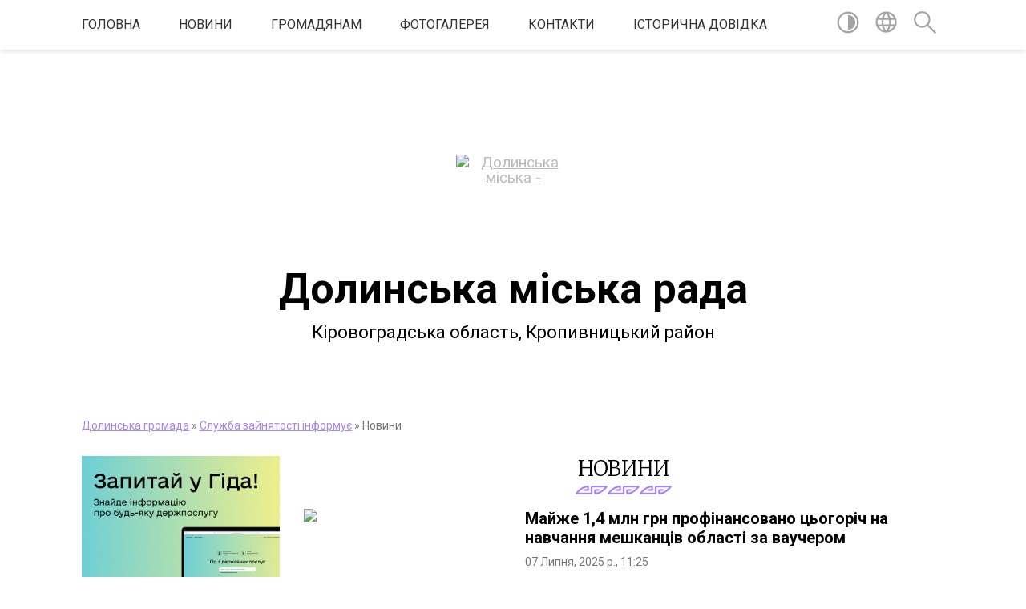

--- FILE ---
content_type: text/html; charset=UTF-8
request_url: https://dolynsca-gromada.gov.ua/novini-11-22-24-16-03-2021/?p=4
body_size: 15535
content:
<!DOCTYPE html>
<html lang="uk">
<head>
	<!--[if IE]><meta http-equiv="X-UA-Compatible" content="IE=edge"><![endif]-->
	<meta charset="utf-8">
	<meta name="viewport" content="width=device-width, initial-scale=1">
	<!--[if IE]><script>
		document.createElement('header');
		document.createElement('nav');
		document.createElement('main');
		document.createElement('section');
		document.createElement('article');
		document.createElement('aside');
		document.createElement('footer');
		document.createElement('figure');
		document.createElement('figcaption');
	</script><![endif]-->
	<title>Новини | Долинська міська рада</title>
	<meta name="description" content="">
	<meta name="keywords" content="Новини, |, Долинська, міська, рада">

	
		<meta property="og:image" content="https://rada.info/upload/users_files/04055222/gerb/e_AzA-21.png">
					
		<link rel="apple-touch-icon" sizes="57x57" href="https://gromada.org.ua/apple-icon-57x57.png">
	<link rel="apple-touch-icon" sizes="60x60" href="https://gromada.org.ua/apple-icon-60x60.png">
	<link rel="apple-touch-icon" sizes="72x72" href="https://gromada.org.ua/apple-icon-72x72.png">
	<link rel="apple-touch-icon" sizes="76x76" href="https://gromada.org.ua/apple-icon-76x76.png">
	<link rel="apple-touch-icon" sizes="114x114" href="https://gromada.org.ua/apple-icon-114x114.png">
	<link rel="apple-touch-icon" sizes="120x120" href="https://gromada.org.ua/apple-icon-120x120.png">
	<link rel="apple-touch-icon" sizes="144x144" href="https://gromada.org.ua/apple-icon-144x144.png">
	<link rel="apple-touch-icon" sizes="152x152" href="https://gromada.org.ua/apple-icon-152x152.png">
	<link rel="apple-touch-icon" sizes="180x180" href="https://gromada.org.ua/apple-icon-180x180.png">
	<link rel="icon" type="image/png" sizes="192x192"  href="https://gromada.org.ua/android-icon-192x192.png">
	<link rel="icon" type="image/png" sizes="32x32" href="https://gromada.org.ua/favicon-32x32.png">
	<link rel="icon" type="image/png" sizes="96x96" href="https://gromada.org.ua/favicon-96x96.png">
	<link rel="icon" type="image/png" sizes="16x16" href="https://gromada.org.ua/favicon-16x16.png">
	<link rel="manifest" href="https://gromada.org.ua/manifest.json">
	<meta name="msapplication-TileColor" content="#ffffff">
	<meta name="msapplication-TileImage" content="https://gromada.org.ua/ms-icon-144x144.png">
	<meta name="theme-color" content="#ffffff">
	
	
		<meta name="robots" content="">
	
	<link href="https://fonts.googleapis.com/css?family=Merriweather:300|Roboto:400,400i,700,700i&amp;subset=cyrillic-ext" rel="stylesheet">

    <link rel="preload" href="https://cdnjs.cloudflare.com/ajax/libs/font-awesome/5.9.0/css/all.min.css" as="style">
	<link rel="stylesheet" href="https://cdnjs.cloudflare.com/ajax/libs/font-awesome/5.9.0/css/all.min.css" integrity="sha512-q3eWabyZPc1XTCmF+8/LuE1ozpg5xxn7iO89yfSOd5/oKvyqLngoNGsx8jq92Y8eXJ/IRxQbEC+FGSYxtk2oiw==" crossorigin="anonymous" referrerpolicy="no-referrer" />
    
	<link rel="preload" href="//gromada.org.ua/themes/pattern/css/styles_vip.css?v=2.39" as="style">
	<link rel="stylesheet" href="//gromada.org.ua/themes/pattern/css/styles_vip.css?v=2.39">
	<link rel="stylesheet" href="//gromada.org.ua/themes/pattern/css/103695/theme_vip.css?v=1769370615">
	
		<!--[if lt IE 9]>
	<script src="https://oss.maxcdn.com/html5shiv/3.7.2/html5shiv.min.js"></script>
	<script src="https://oss.maxcdn.com/respond/1.4.2/respond.min.js"></script>
	<![endif]-->
	<!--[if gte IE 9]>
	<style type="text/css">
		.gradient { filter: none; }
	</style>
	<![endif]-->

</head>
<body class="">

	<a href="#top_menu" class="skip-link link" aria-label="Перейти до головного меню (Alt+1)" accesskey="1">Перейти до головного меню (Alt+1)</a>
	<a href="#left_menu" class="skip-link link" aria-label="Перейти до бічного меню (Alt+2)" accesskey="2">Перейти до бічного меню (Alt+2)</a>
    <a href="#main_content" class="skip-link link" aria-label="Перейти до головного вмісту (Alt+3)" accesskey="3">Перейти до текстового вмісту (Alt+3)</a>




	
	<section class="top_nav">
		<div class="wrap">
			<div class="row">
				<div class="grid-80">
					<nav class="main_menu" id="top_menu">
						<ul>
														<li class="">
								<a href="https://dolynsca-gromada.gov.ua/main/">Головна</a>
																							</li>
														<li class="">
								<a href="https://dolynsca-gromada.gov.ua/news/">Новини</a>
																							</li>
														<li class=" has-sub">
								<a href="https://dolynsca-gromada.gov.ua/gromadyanam-14-46-19-02-08-2021/">ГРОМАДЯНАМ</a>
																<button onclick="return show_next_level(this);" aria-label="Показати підменю"></button>
																								<ul>
																		<li class="has-sub">
										<a href="https://dolynsca-gromada.gov.ua/turistichna-dolinschina-13-11-42-17-09-2021/">Туристична Долинщина</a>
																				<button onclick="return show_next_level(this);" aria-label="Показати підменю"></button>
																														<ul>
																						<li>
												<a href="https://dolynsca-gromada.gov.ua/folkdolinska-17-25-44-22-09-2021/">“FOLK-ДОЛИНСЬКА</a>
											</li>
																						<li>
												<a href="https://dolynsca-gromada.gov.ua/granitnij-step-13-26-10-17-09-2021/">Гранітний степ</a>
											</li>
																						<li>
												<a href="https://dolynsca-gromada.gov.ua/dzherelo-v-dolinskij-13-32-00-17-09-2021/">Джерело в Долинській</a>
											</li>
																						<li>
												<a href="https://dolynsca-gromada.gov.ua/kraeznavchij-muzej-dolinskoi-miskoi-radi-13-37-53-17-09-2021/">Краєзнавчий музей Долинської міської ради</a>
											</li>
																						<li>
												<a href="https://dolynsca-gromada.gov.ua/na-beregah-ingulu-13-42-29-17-09-2021/">На берегах Інгулу</a>
											</li>
																																</ul>
																			</li>
																		<li>
										<a href="https://dolynsca-gromada.gov.ua/pasport-gromadi-13-23-20-07-09-2021/">Паспорт громади</a>
																													</li>
																		<li class="has-sub">
										<a href="https://dolynsca-gromada.gov.ua/kvartirnij-oblik-14-02-03-07-09-2021/">Квартирний облік</a>
																				<button onclick="return show_next_level(this);" aria-label="Показати підменю"></button>
																														<ul>
																						<li>
												<a href="https://dolynsca-gromada.gov.ua/zagalna-cherga-14-07-59-07-09-2021/">Загальна черга</a>
											</li>
																						<li>
												<a href="https://dolynsca-gromada.gov.ua/pershochergova-cherga-14-10-01-07-09-2021/">Першочергова черга</a>
											</li>
																						<li>
												<a href="https://dolynsca-gromada.gov.ua/pozachergova-cherga-14-12-00-07-09-2021/">Позачергова черга</a>
											</li>
																																</ul>
																			</li>
																		<li>
										<a href="https://dolynsca-gromada.gov.ua/perejmenuvannya-vulic-14-48-47-02-08-2021/">Перейменування вулиць</a>
																													</li>
																										</ul>
															</li>
														<li class="">
								<a href="https://dolynsca-gromada.gov.ua/photo/">Фотогалерея</a>
																							</li>
														<li class="">
								<a href="https://dolynsca-gromada.gov.ua/feedback/">Контакти</a>
																							</li>
														<li class="">
								<a href="https://dolynsca-gromada.gov.ua/istorichna-dovidka-00-40-06-08-03-2021/">Історична довідка</a>
																							</li>
													</ul>
					</nav>
					&nbsp;
					<button class="menu-button" id="open-button"><i class="fas fa-bars"></i> Меню сайту</button>
				</div>
				<div class="grid-20">
					<nav class="special_menu">
						<ul>
															<li class="alt_link"><a href="#" title="Версія для людей з вадами зору" onclick="return set_special('4418fe4eeb37e67dbc464aebb48879066e44acef');"><img class="svg ico" src="//gromada.org.ua/themes/pattern/img/ico/contrast_ico.svg"></a></li>
								<li class="translate_link"><a href="#" class="show_translate" title="Відкрити перекладач"><img class="svg ico" src="//gromada.org.ua/themes/pattern/img/ico/world_ico.svg"></a></li>
								<li><a href="#" class="show_search" title="Показати поле для пошуку"><img class="svg ico" src="//gromada.org.ua/themes/pattern/img/ico/search_ico.svg"></a></li>
													</ul>
					</nav>
					<form action="https://dolynsca-gromada.gov.ua/search/" class="search_form">
						<input type="text" name="q" value="" placeholder="Пошук..." aria-label="Введіть пошукову фразу" required>
						<button type="submit" name="search" value="y" aria-label="Здійснити пошук"><i class="fa fa-search"></i></button>
					</form>
					<div class="translate_block">
						<div id="google_translate_element"></div>
					</div>
				</div>
				<div class="clearfix"></div>
			</div>
		</div>
	</section>

	<header>
		<div class="wrap">
			<div class="logo">
				<a href="https://dolynsca-gromada.gov.ua/" id="logo" class="form_0">
					<img src="https://rada.info/upload/users_files/04055222/gerb/e_AzA-21.png" alt="Долинська міська - ">
				</a>
			</div>
			<div class="title">
				<div class="slogan_1">Долинська міська рада</div><br>
				<div class="slogan_2">Кіровоградська область, Кропивницький район</div>
			</div>
		</div>
	</header>

	<div class="wrap">
				
		<section class="bread_crumbs">
		<div xmlns:v="http://rdf.data-vocabulary.org/#"><a href="/">Долинська громада</a> &raquo; <a href="/sluzhba-zajnyatosti-informue-11-21-06-16-03-2021/">Служба зайнятості інформує</a> &raquo; <span aria-current="page">Новини</span> </div>
	</section>
	
	<section class="center_block">
		<div class="row">
			<div class="grid-25 fr">
				<aside>
				
										<div class="diia_guide">
						<a href="https://guide.diia.gov.ua/" rel="nofollow" target="_blank" title="Посилання на гід державних послуг"><img src="https://gromada.org.ua/upload/diia_guide.jpg" alt="Банер Гід державних послуг"></a>
					</div>
									
					<div class="sidebar_title" id="left_menu">Навігація</div>
					
					<nav class="sidebar_menu">
						<ul>
														<li class="">
								<a href="https://dolynsca-gromada.gov.ua/docs/">Офіційні документи</a>
																							</li>
														<li class=" has-sub">
								<a href="https://dolynsca-gromada.gov.ua/golova-gromadi-00-17-24-08-03-2021/">Міська рада</a>
																<button onclick="return show_next_level(this);" aria-label="Показати підменю"></button>
																								<ul>
																		<li class="">
										<a href="https://dolynsca-gromada.gov.ua/miska-rada-17-09-16-11-03-2021/">Голова громади</a>
																													</li>
																		<li class="">
										<a href="https://dolynsca-gromada.gov.ua/sekretar-miskoi-radi-08-22-21-15-03-2021/">Секретарі міської ради</a>
																													</li>
																		<li class="">
										<a href="https://dolynsca-gromada.gov.ua/zastupniki-miskogo-golovi-17-24-05-11-03-2021/">Заступники міського голови</a>
																													</li>
																		<li class="">
										<a href="https://dolynsca-gromada.gov.ua/pracivniki-gromadi-00-30-52-08-03-2021/">Апарат виконавчого комітету міської ради</a>
																													</li>
																		<li class=" has-sub">
										<a href="https://dolynsca-gromada.gov.ua/deputatskij-korpus-00-35-33-08-03-2021/">Депутатський корпус</a>
																				<button onclick="return show_next_level(this);" aria-label="Показати підменю"></button>
																														<ul>
																						<li><a href="https://dolynsca-gromada.gov.ua/zvit-deputativ-dolinskoi-miskoi-radi-deputatskoi-frakcii-politichnoi-partii-sluga-narodu-za-2021-rik-15-18-39-04-02-2022/">Звіти депутатів Долинської міської ради депутатської фракції політичної партії "Слуга Народу"</a></li>
																																</ul>
																			</li>
																		<li class=" has-sub">
										<a href="https://dolynsca-gromada.gov.ua/sesii-postijni-ta-spilni-komisii-dolinskoi-miskoi-radi-vosmogo-sklikannya-13-22-56-22-04-2025/">Сесії, постійні та спільні комісії Долинської міської ради восьмого скликання</a>
																				<button onclick="return show_next_level(this);" aria-label="Показати підменю"></button>
																														<ul>
																						<li><a href="https://dolynsca-gromada.gov.ua/proekti-poryadku-dennogo-plenarnih-zasidan-09-42-24-23-04-2025/">Проєкти порядку денного пленарних засідань</a></li>
																																</ul>
																			</li>
																		<li class="">
										<a href="https://dolynsca-gromada.gov.ua/sklad-vikonavchogo-komitetu-08-24-51-15-03-2021/">Склад виконавчого комітету</a>
																													</li>
																		<li class="">
										<a href="https://dolynsca-gromada.gov.ua/postijni-komisii-08-29-27-15-03-2021/">Постійні комісії</a>
																													</li>
																		<li class="">
										<a href="https://dolynsca-gromada.gov.ua/grafik-osobistogo-prijomu-gromadyan-kerivnictvom-miskoi-radi-08-45-04-15-03-2021/">Графік особистого прийому громадян керівництвом міської ради</a>
																													</li>
																										</ul>
															</li>
														<li class="">
								<a href="https://dolynsca-gromada.gov.ua/dolinske-obednane-upravlinnya-pfu-kirovogradskoi-oblasti-13-33-22-23-03-2021/">Долинське об'єднане управління ПФУ Кіровоградської області</a>
																							</li>
														<li class="">
								<a href="https://dolynsca-gromada.gov.ua/sektor-veteranskogo-prostoru-viddilu-socialnogo-zahistu-naselennya-dolinskoi-miskoi-radi-09-37-30-18-07-2023/">Сектор ветеранського простору  Долинської міської ради</a>
																							</li>
														<li class="">
								<a href="https://dolynsca-gromada.gov.ua/komunalne-pidpriemstvo-koifortne-misto-pri-dolinskij-miskij-radi-08-48-35-19-12-2023/">Комунальне підприємство "Комфортне місто" при Долинській міській раді</a>
																							</li>
														<li class="">
								<a href="https://dolynsca-gromada.gov.ua/statistichna-informaciya-08-55-48-25-03-2021/">Статистична інформація</a>
																							</li>
														<li class=" has-sub">
								<a href="https://dolynsca-gromada.gov.ua/viddil-z-pitan-socialnoi-politiki-09-34-35-13-04-2021/">Відділ соціального захисту населення</a>
																<button onclick="return show_next_level(this);" aria-label="Показати підменю"></button>
																								<ul>
																		<li class="">
										<a href="https://dolynsca-gromada.gov.ua/perelik-poslug-yaki-nadae-viddil-09-44-08-13-04-2021/">Перелік послуг, які надає відділ</a>
																													</li>
																		<li class="">
										<a href="https://dolynsca-gromada.gov.ua/zapobigannya-ta-protidii-domashnomu-nasilstvu-i-nasilstvu-za-oznakoju-stati-na-teritorii-dolinskoi-teritorialnoi-gromadi-09-36-03-26-12-2023/">Запобігання та протидії домашньому насильству і насильству за ознакою статі на території Долинської територіальної громади</a>
																													</li>
																										</ul>
															</li>
														<li class="">
								<a href="https://dolynsca-gromada.gov.ua/kropivnickij-rajonnij-sektor-№3-filii-derzhavnoi-ustanovi-centr-probacii-v-kirovogradskij-oblasti-14-58-51-27-03-2023/">Кропивницький районний сектор №3 філії Державної установи "Центр пробації" в Кіровоградській області</a>
																							</li>
														<li class="">
								<a href="https://dolynsca-gromada.gov.ua/komunalna-ustanova-teritorialnij-centr-socialnogo-obslugovuvannya-nadannya-socialnih-poslug-dolinskoi-miskoi-radi-13-59-57-13-12-2022/">Комунальна установа "Територіальний центр соціального обслуговування (надання соціальних послуг) Долинської міської ради"</a>
																							</li>
														<li class="">
								<a href="https://dolynsca-gromada.gov.ua/gid-z-derzhavnih-poslug-13-55-33-03-12-2021/">Гід з державних послуг</a>
																							</li>
														<li class=" has-sub">
								<a href="https://dolynsca-gromada.gov.ua/bezbar’ernist-11-45-04-21-09-2021/">Безбар’єрна Долинщина</a>
																<button onclick="return show_next_level(this);" aria-label="Показати підменю"></button>
																								<ul>
																		<li class="">
										<a href="https://dolynsca-gromada.gov.ua/rada-bezbarernosti-16-31-07-17-09-2024/">Рада безбар'єрності</a>
																													</li>
																		<li class=" has-sub">
										<a href="https://dolynsca-gromada.gov.ua/monitoring-ta-ocinka-stupenya-14-35-03-13-08-2025/">Моніторинг та оцінка ступеня безбар'єрності об'єктів</a>
																				<button onclick="return show_next_level(this);" aria-label="Показати підменю"></button>
																														<ul>
																						<li><a href="https://dolynsca-gromada.gov.ua/novini-14-36-28-13-08-2025/">БЕЗБАР'ЄРНІСТЬ 2025 РОКУ</a></li>
																						<li><a href="https://dolynsca-gromada.gov.ua/bezbar’ernist-2024-rik-14-14-51-19-08-2024/">БЕЗБАР’ЄРНІСТЬ 2024 РІК</a></li>
																						<li><a href="https://dolynsca-gromada.gov.ua/bezbar’ernist-2023-rik-14-45-01-20-09-2023/">БЕЗБАР’ЄРНІСТЬ 2023 РІК</a></li>
																						<li><a href="https://dolynsca-gromada.gov.ua/2022-rik-09-35-01-16-09-2022/">БЕЗБАР’ЄРНІСТЬ 2022 рік</a></li>
																						<li><a href="https://dolynsca-gromada.gov.ua/2021-rik-09-37-48-16-09-2022/">БЕЗБАР’ЄРНІСТЬ 2021 рік</a></li>
																																</ul>
																			</li>
																		<li class="">
										<a href="https://dolynsca-gromada.gov.ua/bezbar’ernist-2025-rik-14-30-50-15-05-2025/">Новини</a>
																													</li>
																										</ul>
															</li>
														<li class=" has-sub">
								<a href="https://dolynsca-gromada.gov.ua/arhitektura-mistobuduvannya-10-43-15-25-03-2021/">АРХІТЕКТУРА, МІСТОБУДУВАННЯ</a>
																<button onclick="return show_next_level(this);" aria-label="Показати підменю"></button>
																								<ul>
																		<li class="">
										<a href="https://dolynsca-gromada.gov.ua/opriljudnennya-proektiv-mistobudivnoi-dokumentacii-10-44-47-25-03-2021/">Оприлюднення проектів містобудівної документації</a>
																													</li>
																		<li class="">
										<a href="https://dolynsca-gromada.gov.ua/reestr-mistobudivnih-umov-ta-obmezhen-dlya-proektuvannya-obektiv-budivnictva-10-45-24-25-03-2021/">Реєстр містобудівних умов та обмежень для проектування об'єктів будівництва</a>
																													</li>
																		<li class="">
										<a href="https://dolynsca-gromada.gov.ua/reestr-nakaziv-pro-prisvoennya-adres-ob’ektam-budivnictva-ta-ob’ektam-neruhomogo-majna-16-45-40-08-10-2021/">Реєстр наказів про присвоєння адрес об’єктам будівництва та об’єктам нерухомого майна</a>
																													</li>
																		<li class="">
										<a href="https://dolynsca-gromada.gov.ua/miscevij-komitet-dostupnosti-13-33-43-04-04-2025/">Місцевий комітет доступності</a>
																													</li>
																										</ul>
															</li>
														<li class="">
								<a href="https://dolynsca-gromada.gov.ua/informuvannya-naselennya-schodo-provedennya-vakcinalnoi-kampanii-proti-covid19-11-05-22-13-04-2021/">Інформування населення щодо проведення вакцинальної кампанії проти COVID-19</a>
																							</li>
														<li class="">
								<a href="https://dolynsca-gromada.gov.ua/migracijna-sluzhba-15-43-29-08-12-2021/">МІГРАЦІЙНА СЛУЖБА</a>
																							</li>
														<li class="">
								<a href="https://dolynsca-gromada.gov.ua/upravlinnya-kulturi-dolinskoi-miskoi-radi-16-03-17-16-03-2021/">Управління культури Долинської міської ради</a>
																							</li>
														<li class=" has-sub">
								<a href="https://dolynsca-gromada.gov.ua/komunalne-majno-11-48-09-13-04-2021/">КОМУНАЛЬНЕ МАЙНО</a>
																<button onclick="return show_next_level(this);" aria-label="Показати підменю"></button>
																								<ul>
																		<li class="">
										<a href="https://dolynsca-gromada.gov.ua/orenda-majna-11-48-52-13-04-2021/">Оренда майна</a>
																													</li>
																		<li class="">
										<a href="https://dolynsca-gromada.gov.ua/privatizaciya-majna-11-49-20-13-04-2021/">Приватизація майна</a>
																													</li>
																										</ul>
															</li>
														<li class="">
								<a href="https://dolynsca-gromada.gov.ua/komunalne-pidpriemstvo-komfortne-selo-pri-dolinskij-miskij-radi-14-22-05-28-01-2025/">Комунальне підприємство "Комфортне село" при Долинській міській раді</a>
																							</li>
														<li class="">
								<a href="https://dolynsca-gromada.gov.ua/cnap-dolinskoi-miskoi-radi-13-33-38-01-11-2021/">ЦНАП Долинської міської ради</a>
																							</li>
														<li class="">
								<a href="https://dolynsca-gromada.gov.ua/planovoekonomichnij-viddil-16-53-06-27-04-2021/">Планово-економічний відділ</a>
																							</li>
														<li class=" has-sub">
								<a href="https://dolynsca-gromada.gov.ua/viddil-zhkg-transportu-ta-blagoustroju-13-56-03-27-07-2021/">Відділ ЖКГ, транспорту та благоустрою</a>
																<button onclick="return show_next_level(this);" aria-label="Показати підменю"></button>
																								<ul>
																		<li class="">
										<a href="https://dolynsca-gromada.gov.ua/novini-13-29-30-28-01-2022/">Новини</a>
																													</li>
																		<li class="">
										<a href="https://dolynsca-gromada.gov.ua/tarifi-13-34-06-28-12-2021/">Тарифи</a>
																													</li>
																										</ul>
															</li>
														<li class="active has-sub">
								<a href="https://dolynsca-gromada.gov.ua/sluzhba-zajnyatosti-informue-11-21-06-16-03-2021/">Служба зайнятості інформує</a>
																<button onclick="return show_next_level(this);" aria-label="Показати підменю"></button>
																								<ul>
																		<li class="active">
										<a href="https://dolynsca-gromada.gov.ua/novini-11-22-24-16-03-2021/">Новини</a>
																													</li>
																										</ul>
															</li>
														<li class="">
								<a href="https://dolynsca-gromada.gov.ua/infrmaciya-dlya-vpo-14-51-30-24-04-2025/">Інформація для ВПО</a>
																							</li>
														<li class="">
								<a href="https://dolynsca-gromada.gov.ua/dolinske-viddilennya-kropivnickogo-rajonnogo-viddilu-du-kockph-moz-ukraini-13-22-38-05-10-2021/">Долинське відділення Кропивницького районного відділу ДУ "КОЦКПХ МОЗ України"</a>
																							</li>
														<li class="">
								<a href="https://dolynsca-gromada.gov.ua/dolinska-dpi-gu-dps-u-kirovogradskij-oblasti-15-41-30-24-03-2021/">Долинська ДПІ ГУ ДПС у Кіровоградській області</a>
																							</li>
														<li class=" has-sub">
								<a href="https://dolynsca-gromada.gov.ua/zvit-starostinskogo-okrugu-16-37-07-20-03-2025/">Звіт старостинського округу</a>
																<button onclick="return show_next_level(this);" aria-label="Показати підменю"></button>
																								<ul>
																		<li class="">
										<a href="https://dolynsca-gromada.gov.ua/malovodyanskij-starostinskij-okrug-16-37-46-20-03-2025/">Маловодянський старостинський округ</a>
																													</li>
																		<li class="">
										<a href="https://dolynsca-gromada.gov.ua/novogrigorivskij-pershij-starostinskij-okrug-16-38-22-20-03-2025/">Новогригорівський Перший старостинський округ</a>
																													</li>
																		<li class="">
										<a href="https://dolynsca-gromada.gov.ua/oleksandrivskij-starostinskij-okrug-16-39-02-20-03-2025/">Олександрівський старостинський округ</a>
																													</li>
																		<li class="">
										<a href="https://dolynsca-gromada.gov.ua/pelageivskij-starostinskij-okrug-16-39-58-20-03-2025/">Мирненський старостинський округ</a>
																													</li>
																		<li class="">
										<a href="https://dolynsca-gromada.gov.ua/bogdaniskij-starostinskij-okrug-16-40-24-20-03-2025/">Богданіський старостинський округ</a>
																													</li>
																		<li class="">
										<a href="https://dolynsca-gromada.gov.ua/molodizhenskij-starostinskij-okrug-16-40-53-20-03-2025/">Молодіженський старостинський округ</a>
																													</li>
																										</ul>
															</li>
														<li class="">
								<a href="https://dolynsca-gromada.gov.ua/publichna-informaciya-dolinskoi-miskoi-radi-10-11-51-24-01-2024/">Публічна інформація Долинської міської ради</a>
																							</li>
														<li class=" has-sub">
								<a href="https://dolynsca-gromada.gov.ua/torgivlya-ta-poslugi-11-47-53-16-03-2021/">Торгівля та Послуги</a>
																<button onclick="return show_next_level(this);" aria-label="Показати підменю"></button>
																								<ul>
																		<li class="">
										<a href="https://dolynsca-gromada.gov.ua/torgivlya-11-48-20-16-03-2021/">Торгівля</a>
																													</li>
																		<li class="">
										<a href="https://dolynsca-gromada.gov.ua/zahist-prav-spozhivachiv-11-49-04-16-03-2021/">Захист прав споживачів</a>
																													</li>
																										</ul>
															</li>
														<li class=" has-sub">
								<a href="https://dolynsca-gromada.gov.ua/pasporti-bjudzhetnih-program-miscevogo-bjudzhetu-11-57-55-16-03-2021/">Паспорти бюджетних програм місцевого бюджету</a>
																<button onclick="return show_next_level(this);" aria-label="Показати підменю"></button>
																								<ul>
																		<li class="">
										<a href="https://dolynsca-gromada.gov.ua/bjudzhet-15-43-49-04-10-2022/">БЮДЖЕТ</a>
																													</li>
																										</ul>
															</li>
														<li class="">
								<a href="https://dolynsca-gromada.gov.ua/viddil-komunalnoi-vlasnosti-zemelnih-vidnosin-ohoroni-navkolishnogo-seredovischa-ta-silskogo-gospodarstva-17-05-45-20-04-2021/">Відділ комунальної власності, земельних відносин, охорони навколишнього середовища та сільського господарства</a>
																							</li>
														<li class="">
								<a href="https://dolynsca-gromada.gov.ua/derzhavna-ekologichna-inspekciya-15-34-41-01-11-2021/">Державна екологічна інспекція</a>
																							</li>
														<li class="">
								<a href="https://dolynsca-gromada.gov.ua/regulyatorna-politika-11-37-45-08-04-2021/">Регуляторна політика</a>
																							</li>
														<li class="">
								<a href="https://dolynsca-gromada.gov.ua/upravlinnya-osviti-dolinskoi-miskoi-radi-14-16-33-06-07-2021/">Управління освіти Долинскої міської ради</a>
																							</li>
														<li class=" has-sub">
								<a href="https://dolynsca-gromada.gov.ua/sektor-z-pitan-nadzvichajnih-situacij-gromadskoi-bezpeki-civilnogo-zahistu-oboroni-ta-vzaemodii-z-pravoohoronnimi-organami-14-22-53-19-03-2021/">Відділ з питань надзвичайних ситуацій, громадської безпеки, цивільного захисту, оборони та взаємодії з правоохоронними органами</a>
																<button onclick="return show_next_level(this);" aria-label="Показати підменю"></button>
																								<ul>
																		<li class=" has-sub">
										<a href="https://dolynsca-gromada.gov.ua/abetka-bezpeki-14-52-11-09-04-2024/">Абетка безпеки</a>
																				<button onclick="return show_next_level(this);" aria-label="Показати підменю"></button>
																														<ul>
																						<li><a href="https://dolynsca-gromada.gov.ua/nebezpeki-prirodnogo-harakteru-09-09-47-24-04-2024/">Небезпеки природного характеру</a></li>
																						<li><a href="https://dolynsca-gromada.gov.ua/psihologichnij-zahist-ta-domedichna-dopomoga-09-10-27-24-04-2024/">Психологічний захист та домедична допомога</a></li>
																						<li><a href="https://dolynsca-gromada.gov.ua/informaciya-dlya-osib-z-invalidnistju-09-10-54-24-04-2024/">Інформація для осіб з інвалідністю</a></li>
																						<li><a href="https://dolynsca-gromada.gov.ua/nebezpeki-socialnogo-ta-voenogo-harakteru-10-07-41-10-04-2024/">Небезпеки соціального та воєного характеру</a></li>
																						<li><a href="https://dolynsca-gromada.gov.ua/nebezpeki-tehnogennogo-harakteru-10-32-52-10-04-2024/">Небезпеки техногенного характеру</a></li>
																																</ul>
																			</li>
																		<li class=" has-sub">
										<a href="https://dolynsca-gromada.gov.ua/zahisni-sporudi-15-45-09-09-04-2024/">Захисні споруди</a>
																				<button onclick="return show_next_level(this);" aria-label="Показати підменю"></button>
																														<ul>
																						<li><a href="https://dolynsca-gromada.gov.ua/karta-znahodzhennya-zahisnih-sporud-ta-misce-ih-roztashuvannya-09-11-47-24-04-2024/">Карта знаходження захисних споруд та місце їх розташування</a></li>
																																</ul>
																			</li>
																		<li class="">
										<a href="https://dolynsca-gromada.gov.ua/opovischennya-ta-informuvannya-15-45-34-09-04-2024/">Оповіщення та інформування</a>
																													</li>
																		<li class="">
										<a href="https://dolynsca-gromada.gov.ua/evakuaciya-15-45-55-09-04-2024/">Евакуація</a>
																													</li>
																		<li class=" has-sub">
										<a href="https://dolynsca-gromada.gov.ua/ryatuvalniki-gromadi-15-46-22-09-04-2024/">Рятувальники громади</a>
																				<button onclick="return show_next_level(this);" aria-label="Показати підменю"></button>
																														<ul>
																						<li><a href="https://dolynsca-gromada.gov.ua/dobrovolci-11-11-46-24-04-2024/">Добровольці</a></li>
																						<li><a href="https://dolynsca-gromada.gov.ua/miscevai-pozhezhnai-komandai-mpk-11-13-24-24-04-2024/">Місцева(і) пожежна(і) команда(и) (МПК)</a></li>
																																</ul>
																			</li>
																		<li class="">
										<a href="https://dolynsca-gromada.gov.ua/punkti-nezlamnosti-15-46-59-09-04-2024/">Пункти незламності</a>
																													</li>
																		<li class="">
										<a href="https://dolynsca-gromada.gov.ua/konsultacijni-punkti-z-pitan-civilnogo-zahistu-15-47-24-09-04-2024/">Консультаційні пункти з питань цивільного захисту</a>
																													</li>
																		<li class=" has-sub">
										<a href="https://dolynsca-gromada.gov.ua/domedichna-dopomoga-15-53-43-09-04-2024/">Домедична допомога</a>
																				<button onclick="return show_next_level(this);" aria-label="Показати підменю"></button>
																														<ul>
																						<li><a href="https://dolynsca-gromada.gov.ua/domedichna-dopomoga-pri-elektrotravmah-15-54-32-09-04-2024/">Домедична допомога при електротравмах</a></li>
																						<li><a href="https://dolynsca-gromada.gov.ua/zupinka-krovotechi-15-59-50-09-04-2024/">Зупинка кровотечі</a></li>
																						<li><a href="https://dolynsca-gromada.gov.ua/osnovni-principi-nadannya-domedichnoi-dopomogi-16-02-27-09-04-2024/">Основні принципи надання домедичної допомоги</a></li>
																						<li><a href="https://dolynsca-gromada.gov.ua/pravila-doglyadu-za-inf-hvorimi-16-07-33-09-04-2024/">ПРАВИЛА ДОГЛЯДУ ЗА ІНФЕКЦІЙНИМИ ХВОРИМИ</a></li>
																						<li><a href="https://dolynsca-gromada.gov.ua/strus-mozku-16-11-49-09-04-2024/">Струс мозку</a></li>
																						<li><a href="https://dolynsca-gromada.gov.ua/ukus-sobaki-16-14-07-09-04-2024/">Укус собаки</a></li>
																						<li><a href="https://dolynsca-gromada.gov.ua/scho-robiti-pri-neznachnih-poranennyah-16-16-35-09-04-2024/">Що робити при незначних пораненнях</a></li>
																																</ul>
																			</li>
																										</ul>
															</li>
														<li class=" has-sub">
								<a href="https://dolynsca-gromada.gov.ua/sluzhba-u-spravah-ditej-11-39-37-17-12-2024/">Служба у справах дітей</a>
																<button onclick="return show_next_level(this);" aria-label="Показати підменю"></button>
																								<ul>
																		<li class="">
										<a href="https://dolynsca-gromada.gov.ua/opika-11-40-03-17-12-2024/">Усиновлення</a>
																													</li>
																										</ul>
															</li>
														<li class="">
								<a href="https://dolynsca-gromada.gov.ua/gu-derzhprodspozhivsluzhbi-v-kirovogradskij-oblasti-14-39-06-16-03-2021/">Держпродспоживслужба інформує</a>
																							</li>
														<li class="">
								<a href="https://dolynsca-gromada.gov.ua/gromadska-uchast-14-03-03-27-10-2025/">Громадська участь</a>
																							</li>
														<li class="">
								<a href="https://dolynsca-gromada.gov.ua/kniga-pamyati-poleglih-zahisnikiv-i-zahisnic-ukraini-12-57-54-03-11-2025/">Книга пам'яті полеглих Захисників і Захисниць України</a>
																							</li>
														<li class="">
								<a href="https://dolynsca-gromada.gov.ua/toponimichna-komisiya-perejmenuvannya-vuvlic-17-14-32-18-05-2022/">Топонімічна комісія, перейменування об`єктів</a>
																							</li>
														<li class="">
								<a href="https://dolynsca-gromada.gov.ua/mizhnarodna-spivpracya-09-42-30-20-10-2025/">Міжнародна співпраця</a>
																							</li>
														<li class="">
								<a href="https://dolynsca-gromada.gov.ua/fond-neruhomogo-majna-13-28-22-23-04-2025/">Фонд нерухомого майна</a>
																							</li>
														<li class="">
								<a href="https://dolynsca-gromada.gov.ua/derzhenergonaglyad-10-48-34-23-03-2021/">Держенергонагляд</a>
																							</li>
														<li class="">
								<a href="https://dolynsca-gromada.gov.ua/dolinskij-rajonnij-sektor-udms-ukraini-v-kirovogradskij-oblasti-14-26-54-08-04-2021/">Долинський районний сектор УДМС України в Кіровоградській області</a>
																							</li>
														<li class="">
								<a href="https://dolynsca-gromada.gov.ua/ku-trudovij-arhiv-dolinskoi-mfskoi-radi-informue-11-45-54-23-03-2021/">КУ “Трудовий архів Долинської міської ради” інформує</a>
																							</li>
														<li class=" has-sub">
								<a href="https://dolynsca-gromada.gov.ua/medicina-16-25-16-05-05-2021/">Медицина</a>
																<button onclick="return show_next_level(this);" aria-label="Показати підменю"></button>
																								<ul>
																		<li class="">
										<a href="https://dolynsca-gromada.gov.ua/knp-dolnske-centralna-likarnya-13-29-12-07-07-2021/">КНП "Долинська центральна лікарня"</a>
																													</li>
																		<li class=" has-sub">
										<a href="https://dolynsca-gromada.gov.ua/knp-centr-pervinnoi-medikosanitarnoi-dopomogi-dolinskoi-miskoi-radi-16-26-45-05-05-2021/">КНП "Центр первинної медико-санітарної допомоги Долинської міської ради"</a>
																				<button onclick="return show_next_level(this);" aria-label="Показати підменю"></button>
																														<ul>
																						<li><a href="https://dolynsca-gromada.gov.ua/finansova-zvitnist-za-2020-rik-08-33-05-06-05-2021/">Фінансова звітність за 2020 рік</a></li>
																						<li><a href="https://dolynsca-gromada.gov.ua/vidomosti-pro-dogovori-09-21-02-06-05-2021/">Відомості про договори</a></li>
																						<li><a href="https://dolynsca-gromada.gov.ua/cili-diyalnosti-16-30-51-05-05-2021/">Цілі діяльності та фактори ризику</a></li>
																						<li><a href="https://dolynsca-gromada.gov.ua/statut-knp-centr-pervinnoi-medikosanitarnoi-dopomogi-dolinskoi-miskoi-radi-16-37-01-05-05-2021/">Статут та рішення про зміну засновника</a></li>
																						<li><a href="https://dolynsca-gromada.gov.ua/vidomosti-pro-direktora-16-40-09-05-05-2021/">Відомості про директора</a></li>
																																</ul>
																			</li>
																										</ul>
															</li>
													</ul>
						
												
					</nav>

											<div class="sidebar_title">Публічні закупівлі</div>	
<div class="petition_block">

		<p><a href="https://dolynsca-gromada.gov.ua/prozorro/" title="Публічні закупівлі Прозорро"><img src="//gromada.org.ua/themes/pattern/img/prozorro_logo.png?v=2025" alt="Prozorro"></a></p>
	
		<p><a href="https://dolynsca-gromada.gov.ua/openbudget/" title="Відкритий бюджет"><img src="//gromada.org.ua/themes/pattern/img/openbudget_logo.png?v=2025" alt="OpenBudget"></a></p>
	
	
</div>									
											<div class="sidebar_title">Особистий кабінет користувача</div>

<div class="petition_block">

		<div class="alert alert-warning">
		Ви не авторизовані. Для того, щоб мати змогу створювати або підтримувати петиції<br>
		<a href="#auth_petition" class="open-popup add_petition btn btn-yellow btn-small btn-block" style="margin-top: 10px;"><i class="fa fa-user"></i> авторизуйтесь</a>
	</div>
		
			<h2 style="margin: 30px 0;">Система петицій</h2>
		
					<div class="none_petition">Немає петицій, за які можна голосувати</div>
						
		
	
</div>
					
										<div class="sidebar_title">Черга в садочок</div>
					<div class="records_block">
						<p><a href="https://dolynsca-gromada.gov.ua/queue/" class="btn btn-large btn-block btn-yellow"><i class="fas fa-child"></i> Подати документи</a></p>
						<p><a href="https://dolynsca-gromada.gov.ua/queue_search/" class="btn btn-small btn-grey"><i class="fas fa-search"></i> Перевірити стан заявки</a></p>
					</div>
					
					
											<div class="sidebar_title">Звернення до посадовця</div>

<div class="appeals_block">

	
				
				<p class="center appeal_cabinet"><a href="#auth_person" class="alert-link open-popup"><i class="fas fa-unlock-alt"></i> Кабінет посадової особи</a></p>
			
	
</div>					
										<div id="banner_block">

						<p><a rel="nofollow" href="https://voby2.com.ua/vb/"><img alt="Фото без опису"  src="https://rada.info/upload/users_files/04055222/67b67d94e2be1555fc0ae83c5586a2cb.jpg" style="width: 310px; height: 174px;" /></a></p>

<p><a rel="nofollow" href="https://pratsia.in.ua/"><img alt="Фото без опису"  src="https://rada.info/upload/users_files/04055222/b2a70d97a61570ab030bef1fbca0c9a3.png" style="width: 300px; height: 300px;" /></a></p>

<p><a rel="nofollow" href="https://t.me/kirovohradskaODA"><img alt="Фото без опису"  src="https://rada.info/upload/users_files/04055222/11444ee8f437edea3362435e32b8ef73.jpg" style="width: 300px; height: 300px;" /></a></p>

<p><a rel="nofollow" href="https://t.me/Family_Search_bot"><img alt="Фото без опису"  src="https://rada.info/upload/users_files/04055222/5cf9925472ce8eba461adb92cd02da84.jpg" style="width: 350px; height: 348px;" /></a></p>

<p><a rel="nofollow" href="https://bf.in.ua/"><img alt="Привіт, це довідник безбар’єрності" src="https://rada.info/upload/users_files/04055222/3e220d80a4653e68e3a0f7af0e94e33b.png" style="width: 350px; height: 350px;" /><img alt="Допомога по утриманню дитини на Гіді" src="https://rada.info/upload/users_files/04055222/b45d49ad626fff2395ec0d10aa66e766.jpg" style="width: 350px; height: 233px;" /></a></p>

<p>&lt;Кіровоградська ОДА/ОВА&gt;</p>
						<div class="clearfix"></div>

						
						<div class="clearfix"></div>

					</div>
				
				</aside>
			</div>
			<div class="grid-75">

				<main id="main_content">

																		<h1>Новини</h1>
    


	
	<div class="row news">
									<div class="grid-100">
					<div class="one_news_col">
						<div class="row">
							<div class="grid-30">
																<a href="https://dolynsca-gromada.gov.ua/news/1751876796/" class="news_img">
									<img src="https://rada.info/upload/users_files/04055222/4d617a57551cf36755c44db7dc52736d.png">
									<span class="mask">
										<img class="svg ico" src="//gromada.org.ua/themes/pattern/img/ico/news_ico.svg">
									</span>
								</a>
															</div>
							<div class="grid-70">
								<div class="news_title">
									<a href="https://dolynsca-gromada.gov.ua/news/1751876796/">Майже 1,4 млн грн профінансовано цьогоріч на навчання мешканців області за ваучером</a>
								</div>
								<div class="news_date">
									07 Липня, 2025 р., 11:25
								</div>
								<div class="news_preview">
									

Майже 1,4 млн грн профінансовано цьогоріч на навчання мешканців області за ваучером Або

Навчання за ваучером: майже 1,4 млн грн &ndash; у розвиток мешканців області Або
								</div>
								<div class="news_read_more">
									<a href="https://dolynsca-gromada.gov.ua/news/1751876796/" class="btn btn-yellow">Читати повністю</a>
								</div>
							</div>
							<div class="clearfix"></div>
						</div>
					</div>
				</div>
												<div class="grid-100">
					<div class="one_news_col">
						<div class="row">
							<div class="grid-30">
																<a href="https://dolynsca-gromada.gov.ua/news/1750156073/" class="news_img">
									<img src="https://rada.info/upload/users_files/04055222/b9d258663afd9ca1ec5cb65dea93c4d2.png">
									<span class="mask">
										<img class="svg ico" src="//gromada.org.ua/themes/pattern/img/ico/news_ico.svg">
									</span>
								</a>
															</div>
							<div class="grid-70">
								<div class="news_title">
									<a href="https://dolynsca-gromada.gov.ua/news/1750156073/">Чи можуть роботодавці співпрацювати з центром зайнятості в електронній формі?</a>
								</div>
								<div class="news_date">
									17 Червня, 2025 р., 13:27
								</div>
								<div class="news_preview">
									Чи можуть роботодавці співпрацювати з центром зайнятості в електронній формі?
								</div>
								<div class="news_read_more">
									<a href="https://dolynsca-gromada.gov.ua/news/1750156073/" class="btn btn-yellow">Читати повністю</a>
								</div>
							</div>
							<div class="clearfix"></div>
						</div>
					</div>
				</div>
												<div class="grid-100">
					<div class="one_news_col">
						<div class="row">
							<div class="grid-30">
																<a href="https://dolynsca-gromada.gov.ua/news/1750156030/" class="news_img">
									<img src="https://rada.info/upload/users_files/04055222/e41cc47cf615e6885265e7031ca8f171.jpg">
									<span class="mask">
										<img class="svg ico" src="//gromada.org.ua/themes/pattern/img/ico/news_ico.svg">
									</span>
								</a>
															</div>
							<div class="grid-70">
								<div class="news_title">
									<a href="https://dolynsca-gromada.gov.ua/news/1750156030/">Грант, що відкрив шлях до успіху: історія Софії Кулебякіної  Власна справа: як 18-річна Софія стала підприємицею  Фінансова грамотність – ключ до розвитку бізнесу: історія молодої бухгалтерки</a>
								</div>
								<div class="news_date">
									17 Червня, 2025 р., 13:26
								</div>
								<div class="news_preview">
									Грант, що відкрив шлях до успіху: історія Софії Кулебякіної
								</div>
								<div class="news_read_more">
									<a href="https://dolynsca-gromada.gov.ua/news/1750156030/" class="btn btn-yellow">Читати повністю</a>
								</div>
							</div>
							<div class="clearfix"></div>
						</div>
					</div>
				</div>
												<div class="grid-100">
					<div class="one_news_col">
						<div class="row">
							<div class="grid-30">
																<a href="https://dolynsca-gromada.gov.ua/news/1750155956/" class="news_img">
									<img src="https://rada.info/upload/users_files/04055222/168d9e419884bc23402d863c0436b56f.png">
									<span class="mask">
										<img class="svg ico" src="//gromada.org.ua/themes/pattern/img/ico/news_ico.svg">
									</span>
								</a>
															</div>
							<div class="grid-70">
								<div class="news_title">
									<a href="https://dolynsca-gromada.gov.ua/news/1750155956/">Чи може жінка відмовитись від працевлаштування після закінчення навчання за експериментальним проєктом?</a>
								</div>
								<div class="news_date">
									17 Червня, 2025 р., 13:25
								</div>
								<div class="news_preview">
									Чи може жінка відмовитись від працевлаштування після закінчення навчання за експериментальним проєктом? 
								</div>
								<div class="news_read_more">
									<a href="https://dolynsca-gromada.gov.ua/news/1750155956/" class="btn btn-yellow">Читати повністю</a>
								</div>
							</div>
							<div class="clearfix"></div>
						</div>
					</div>
				</div>
												<div class="grid-100">
					<div class="one_news_col">
						<div class="row">
							<div class="grid-30">
																<a href="https://dolynsca-gromada.gov.ua/news/1750155883/" class="news_img">
									<img src="https://rada.info/upload/users_files/04055222/40dc2a4b42204303b18808e86c4bea62.png">
									<span class="mask">
										<img class="svg ico" src="//gromada.org.ua/themes/pattern/img/ico/news_ico.svg">
									</span>
								</a>
															</div>
							<div class="grid-70">
								<div class="news_title">
									<a href="https://dolynsca-gromada.gov.ua/news/1750155883/">У яких закладах освіти може організовуватися професійне навчання зареєстрованих безробітних?</a>
								</div>
								<div class="news_date">
									17 Червня, 2025 р., 13:24
								</div>
								<div class="news_preview">
									У яких закладах освіти може організовуватися професійне навчання зареєстрованих безробітних?
								</div>
								<div class="news_read_more">
									<a href="https://dolynsca-gromada.gov.ua/news/1750155883/" class="btn btn-yellow">Читати повністю</a>
								</div>
							</div>
							<div class="clearfix"></div>
						</div>
					</div>
				</div>
												<div class="grid-100">
					<div class="one_news_col">
						<div class="row">
							<div class="grid-30">
																<a href="https://dolynsca-gromada.gov.ua/news/1750155918/" class="news_img">
									<img src="https://rada.info/upload/users_files/04055222/521151d0e73f68e33434cf0be6b5c55b.png">
									<span class="mask">
										<img class="svg ico" src="//gromada.org.ua/themes/pattern/img/ico/news_ico.svg">
									</span>
								</a>
															</div>
							<div class="grid-70">
								<div class="news_title">
									<a href="https://dolynsca-gromada.gov.ua/news/1750155918/">У яких випадках може організовуватися професійне навчання зареєстрованих безробітних?</a>
								</div>
								<div class="news_date">
									17 Червня, 2025 р., 13:24
								</div>
								<div class="news_preview">
									У яких випадках може організовуватися професійне навчання зареєстрованих безробітних?
								</div>
								<div class="news_read_more">
									<a href="https://dolynsca-gromada.gov.ua/news/1750155918/" class="btn btn-yellow">Читати повністю</a>
								</div>
							</div>
							<div class="clearfix"></div>
						</div>
					</div>
				</div>
												<div class="grid-100">
					<div class="one_news_col">
						<div class="row">
							<div class="grid-30">
																<a href="https://dolynsca-gromada.gov.ua/news/1750155845/" class="news_img">
									<img src="https://rada.info/upload/users_files/04055222/f5ef689abd09d25aae884202deb59235.jpg">
									<span class="mask">
										<img class="svg ico" src="//gromada.org.ua/themes/pattern/img/ico/news_ico.svg">
									</span>
								</a>
															</div>
							<div class="grid-70">
								<div class="news_title">
									<a href="https://dolynsca-gromada.gov.ua/news/1750155845/">«Кар’єра ветерана»: онлайн-платформа, що відкриває нові можливості  Працевлаштування ветеранів: підтримка, розвиток, успіх  Від військової служби до нової професії: як працює «Кар’єра ветерана»</a>
								</div>
								<div class="news_date">
									17 Червня, 2025 р., 13:23
								</div>
								<div class="news_preview">
									&laquo;Кар&rsquo;єра ветерана&raquo;: онлайн-платформа, що відкриває нові можливості
								</div>
								<div class="news_read_more">
									<a href="https://dolynsca-gromada.gov.ua/news/1750155845/" class="btn btn-yellow">Читати повністю</a>
								</div>
							</div>
							<div class="clearfix"></div>
						</div>
					</div>
				</div>
												<div class="grid-100">
					<div class="one_news_col">
						<div class="row">
							<div class="grid-30">
																<a href="https://dolynsca-gromada.gov.ua/news/1750155807/" class="news_img">
									<img src="https://rada.info/upload/users_files/04055222/23dbab7c47f94931cce84880c06e35dc.png">
									<span class="mask">
										<img class="svg ico" src="//gromada.org.ua/themes/pattern/img/ico/news_ico.svg">
									</span>
								</a>
															</div>
							<div class="grid-70">
								<div class="news_title">
									<a href="https://dolynsca-gromada.gov.ua/news/1750155807/">За яким документом здійснюється професійна підготовка зареєстрованих безробітних?</a>
								</div>
								<div class="news_date">
									17 Червня, 2025 р., 13:21
								</div>
								<div class="news_preview">
									За яким документом здійснюється професійна підготовка зареєстрованих безробітних?
								</div>
								<div class="news_read_more">
									<a href="https://dolynsca-gromada.gov.ua/news/1750155807/" class="btn btn-yellow">Читати повністю</a>
								</div>
							</div>
							<div class="clearfix"></div>
						</div>
					</div>
				</div>
												<div class="grid-100">
					<div class="one_news_col">
						<div class="row">
							<div class="grid-30">
																<a href="https://dolynsca-gromada.gov.ua/news/1749214323/" class="news_img">
									<img src="https://rada.info/upload/users_files/04055222/052434ed10006cf70c752ad34b7000a8.png">
									<span class="mask">
										<img class="svg ico" src="//gromada.org.ua/themes/pattern/img/ico/news_ico.svg">
									</span>
								</a>
															</div>
							<div class="grid-70">
								<div class="news_title">
									<a href="https://dolynsca-gromada.gov.ua/news/1749214323/">Чи можна на вебсторінці Державного центру зайнятості отримати інформацію про вакансії у сфері охорони здоров’я?</a>
								</div>
								<div class="news_date">
									06 Червня, 2025 р., 15:51
								</div>
								<div class="news_preview">
									Чи можна на вебсторінці Державного центру зайнятості отримати інформацію про вакансії у сфері охорони здоров&rsquo;я?
								</div>
								<div class="news_read_more">
									<a href="https://dolynsca-gromada.gov.ua/news/1749214323/" class="btn btn-yellow">Читати повністю</a>
								</div>
							</div>
							<div class="clearfix"></div>
						</div>
					</div>
				</div>
												<div class="grid-100">
					<div class="one_news_col">
						<div class="row">
							<div class="grid-30">
																<a href="https://dolynsca-gromada.gov.ua/news/1749213947/" class="news_img">
									<img src="https://rada.info/upload/users_files/04055222/ac1c96df16ce2f987d9b4b5fef0f334c.jpg">
									<span class="mask">
										<img class="svg ico" src="//gromada.org.ua/themes/pattern/img/ico/news_ico.svg">
									</span>
								</a>
															</div>
							<div class="grid-70">
								<div class="news_title">
									<a href="https://dolynsca-gromada.gov.ua/news/1749213947/">Є робота для швачок!  Або  Є робота для майстрів шиття  Або  Швачка - вакансія для справжніх професіоналів та новачків.</a>
								</div>
								<div class="news_date">
									06 Червня, 2025 р., 15:42
								</div>
								<div class="news_preview">
									Є робота для швачок!&nbsp; Або
								</div>
								<div class="news_read_more">
									<a href="https://dolynsca-gromada.gov.ua/news/1749213947/" class="btn btn-yellow">Читати повністю</a>
								</div>
							</div>
							<div class="clearfix"></div>
						</div>
					</div>
				</div>
							<div class="clearfix"></div>
	</div>

	<div class="pageLister"><nav aria-label="Посторінкова навігація"><ul class="pagination"><li><a href="?p=1">1</a></li><li><a href="?p=2">2</a></li><li><a href="?p=3">3</a></li><li class="active"><a href="#" aria-current="page">4</a></li><li><a href="?p=5">5</a></li><li><a href="?p=6">6</a></li><li><a href="?p=7">7</a></li><li><a href="?p=8">8</a></li><li><a href="?p=9">9</a></li><li><a href="?p=59" title="Остання сторінка" class="last">В кінець</a></li></ul></nav></div>	
											
				</main>
				
			</div>
			<div class="clearfix"></div>
		</div>
	</section>
	</div>
	
	<div class="pattern_separator"></div>
	
	<div class="wrap">
	<footer>

		<div class="other_projects">
			<a href="https://gromada.org.ua/" target="_blank" rel="nofollow"><img src="https://rada.info/upload/footer_banner/b_gromada_new.png" alt="Веб-сайти для громад України - GROMADA.ORG.UA"></a>
			<a href="https://rda.org.ua/" target="_blank" rel="nofollow"><img src="https://rada.info/upload/footer_banner/b_rda_new.png" alt="Веб-сайти для районних державних адміністрацій України - RDA.ORG.UA"></a>
			<a href="https://rayrada.org.ua/" target="_blank" rel="nofollow"><img src="https://rada.info/upload/footer_banner/b_rayrada_new.png" alt="Веб-сайти для районних рад України - RAYRADA.ORG.UA"></a>
			<a href="https://osv.org.ua/" target="_blank" rel="nofollow"><img src="https://rada.info/upload/footer_banner/b_osvita_new.png?v=1" alt="Веб-сайти для відділів освіти та освітніх закладів - OSV.ORG.UA"></a>
			<a href="https://gromada.online/" target="_blank" rel="nofollow"><img src="https://rada.info/upload/footer_banner/b_other_new.png" alt="Розробка офіційних сайтів державним організаціям"></a>
		</div>
		
		<div class="row">
			<div class="grid-40 socials">
				<p>
					<a href="https://gromada.org.ua/rss/103695/" rel="nofollow" target="_blank" title="RSS-стрічка новин"><i class="fas fa-rss"></i></a>
										<a href="https://dolynsca-gromada.gov.ua/feedback/#chat_bot" title="Наша громада в смартфоні"><i class="fas fa-robot"></i></a>
										<i class="fab fa-twitter"></i>					<i class="fab fa-instagram"></i>					<a href="https://www.facebook.com/DolunskaOTG" rel="nofollow" target="_blank" title="Ми у Фейсбук"><i class="fab fa-facebook-f"></i></a>					<i class="fab fa-youtube"></i>					<i class="fab fa-telegram"></i>					<a href="https://dolynsca-gromada.gov.ua/sitemap/" title="Мапа сайту"><i class="fas fa-sitemap"></i></a>
				</p>
				<p class="copyright">Долинська громада - 2021-2026 &copy; Весь контент доступний за ліцензією <a href="https://creativecommons.org/licenses/by/4.0/deed.uk" target="_blank" rel="nofollow">Creative Commons Attribution 4.0 International License</a>, якщо не зазначено інше.</p>
			</div>
			<div class="grid-20 developers">
				<a href="https://vlada.ua/" rel="nofollow" target="_blank" title="Розроблено на платформі Vlada.UA"><img src="//gromada.org.ua/themes/pattern/img/vlada_online.svg?v=ua" class="svg"></a><br>
				<span>офіційні сайти &laquo;під ключ&raquo;</span><br>
				для органів державної влади
			</div>
			<div class="grid-40 admin_auth_block">
								<p><a href="#auth_block" class="open-popup" title="Форма входу в адмін-панель сайту"><i class="fa fa-lock"></i></a></p>
				<p class="sec"><a href="#auth_block" class="open-popup">Вхід для адміністратора</a></p>
							</div>
			<div class="clearfix"></div>
		</div>

	</footer>

	</div>

		
	





<script type="text/javascript" src="//gromada.org.ua/themes/pattern/js/jquery-3.6.0.min.js"></script>
<script type="text/javascript" src="//gromada.org.ua/themes/pattern/js/jquery-migrate-3.3.2.min.js"></script>
<script type="text/javascript" src="//gromada.org.ua/themes/pattern/js/flickity.pkgd.min.js"></script>
<script type="text/javascript" src="//gromada.org.ua/themes/pattern/js/flickity-imagesloaded.js"></script>
<script type="text/javascript">
	$(document).ready(function(){
		$(".main-carousel .carousel-cell.not_first").css("display", "block");
	});
</script>
<script type="text/javascript" src="//gromada.org.ua/themes/pattern/js/icheck.min.js"></script>
<script type="text/javascript" src="//gromada.org.ua/themes/pattern/js/superfish.min.js?v=2"></script>



<script type="text/javascript" src="//gromada.org.ua/themes/pattern/js/functions_unpack.js?v=2.32"></script>
<script type="text/javascript" src="//gromada.org.ua/themes/pattern/js/hoverIntent.js"></script>
<script type="text/javascript" src="//gromada.org.ua/themes/pattern/js/jquery.magnific-popup.min.js"></script>
<script type="text/javascript" src="//gromada.org.ua/themes/pattern/js/jquery.mask.min.js"></script>


	

<script type="text/javascript" src="//translate.google.com/translate_a/element.js?cb=googleTranslateElementInit"></script>
<script type="text/javascript">
	function googleTranslateElementInit() {
		new google.translate.TranslateElement({
			pageLanguage: 'uk',
			includedLanguages: 'de,en,es,fr,pl,hu,bg,ro,da,lt',
			layout: google.translate.TranslateElement.InlineLayout.SIMPLE,
			gaTrack: true,
			gaId: 'UA-71656986-1'
		}, 'google_translate_element');
	}
</script>

<script>
  (function(i,s,o,g,r,a,m){i["GoogleAnalyticsObject"]=r;i[r]=i[r]||function(){
  (i[r].q=i[r].q||[]).push(arguments)},i[r].l=1*new Date();a=s.createElement(o),
  m=s.getElementsByTagName(o)[0];a.async=1;a.src=g;m.parentNode.insertBefore(a,m)
  })(window,document,"script","//www.google-analytics.com/analytics.js","ga");

  ga("create", "UA-71656986-1", "auto");
  ga("send", "pageview");

</script>

<script async
src="https://www.googletagmanager.com/gtag/js?id=UA-71656986-2"></script>
<script>
   window.dataLayer = window.dataLayer || [];
   function gtag(){dataLayer.push(arguments);}
   gtag("js", new Date());

   gtag("config", "UA-71656986-2");
</script>




<div style="display: none;">
								<div id="get_gromada_ban" class="dialog-popup s">

	<div class="logo"><img src="//gromada.org.ua/themes/pattern/img/logo.svg" class="svg"></div>
    <h4>Код для вставки на сайт</h4>
	
    <div class="form-group">
        <img src="//gromada.org.ua/gromada_orgua_88x31.png">
    </div>
    <div class="form-group">
        <textarea id="informer_area" class="form-control"><a href="https://gromada.org.ua/" target="_blank"><img src="https://gromada.org.ua/gromada_orgua_88x31.png" alt="Gromada.org.ua - веб сайти діючих громад України" /></a></textarea>
    </div>
	
</div>			<div id="auth_block" class="dialog-popup s">

	<div class="logo"><img src="//gromada.org.ua/themes/pattern/img/logo.svg" class="svg"></div>
    <h4>Вхід для адміністратора</h4>
    <form action="//gromada.org.ua/n/actions/" method="post">

		
        
        <div class="form-group">
            <label class="control-label" for="login">Логін: <span>*</span></label>
            <input type="text" class="form-control" name="login" id="login" value="" required>
        </div>
        <div class="form-group">
            <label class="control-label" for="password">Пароль: <span>*</span></label>
            <input type="password" class="form-control" name="password" id="password" value="" required>
        </div>
        <div class="form-group center">
            <input type="hidden" name="object_id" value="103695">
			<input type="hidden" name="back_url" value="https://dolynsca-gromada.gov.ua/novini-11-22-24-16-03-2021/">
			
            <button type="submit" class="btn btn-yellow" name="pAction" value="login_as_admin_temp">Авторизуватись</button>
        </div>

    </form>

</div>


			
							
								<div id="email_voting" class="dialog-popup m">

	<div class="logo"><img src="//gromada.org.ua/themes/pattern/img/logo.svg" class="svg"></div>
    <h4>Онлайн-опитування: </h4>

    <form action="//gromada.org.ua/n/actions/" method="post" enctype="multipart/form-data">

        <div class="alert alert-warning">
            <strong>Увага!</strong> З метою уникнення фальсифікацій Ви маєте підтвердити свій голос через E-Mail
        </div>
		
        <div class="form-group">
            <label class="control-label" for="voting_email">E-Mail: <span>*</span></label>
            <input type="email" class="form-control" name="email" id="voting_email" value="" required>
        </div>

        <div class="form-group center">
            <input type="hidden" name="answer_id" id="voting_anser_id" value="">
			<input type="hidden" name="back_url" value="https://dolynsca-gromada.gov.ua/novini-11-22-24-16-03-2021/">
			
            <input type="hidden" name="voting_id" value="">
            <button type="submit" name="pAction" value="get_voting" class="btn btn-yellow">Підтвердити голос</button> <a href="#" class="btn btn-grey close-popup">Скасувати</a>
        </div>

    </form>

</div>


		<div id="result_voting" class="dialog-popup m">

	<div class="logo"><img src="//gromada.org.ua/themes/pattern/img/logo.svg" class="svg"></div>
    <h4>Результати опитування</h4>

    <h3 id="voting_title"></h3>

    <canvas id="voting_diagram"></canvas>
    <div id="voting_results"></div>

    <div class="form-group center">
        <a href="#voting" class="open-popup btn btn-yellow"><i class="far fa-list-alt"></i> Всі опитування</a>
    </div>

</div>		
												<div id="voting_confirmed" class="dialog-popup s">

	<div class="logo"><img src="//gromada.org.ua/themes/pattern/img/logo.svg" class="svg"></div>
    <h4>Дякуємо!</h4>

    <div class="alert alert-success">Ваш голос було зараховано</div>

</div>

		
				<div id="add_appeal" class="dialog-popup m">

	<div class="logo"><img src="//gromada.org.ua/themes/pattern/img/logo.svg" class="svg"></div>
    <h4>Форма подання електронного звернення</h4>

	
    
    <form action="//gromada.org.ua/n/actions/" method="post" enctype="multipart/form-data">

        <div class="alert alert-info">
            <div class="row">
                <div class="grid-30">
                    <img src="" id="add_appeal_photo">
                </div>
                <div class="grid-70">
                    <div id="add_appeal_title"></div>
                    <div id="add_appeal_posada"></div>
                    <div id="add_appeal_details"></div>
                </div>
                <div class="clearfix"></div>
            </div>
        </div>

        <div class="row">
            <div class="grid-100">
                <div class="form-group">
                    <label for="add_appeal_name" class="control-label">Ваше прізвище, ім'я та по батькові: <span>*</span></label>
                    <input type="text" class="form-control" id="add_appeal_name" name="name" value="" required>
                </div>
            </div>
            <div class="grid-50">
                <div class="form-group">
                    <label for="add_appeal_email" class="control-label">Email: <span>*</span></label>
                    <input type="email" class="form-control" id="add_appeal_email" name="email" value="" required>
                </div>
            </div>
            <div class="grid-50">
                <div class="form-group">
                    <label for="add_appeal_phone" class="control-label">Контактний телефон:</label>
                    <input type="tel" class="form-control" id="add_appeal_phone" name="phone" value="">
                </div>
            </div>
            <div class="grid-100">
                <div class="form-group">
                    <label for="add_appeal_adress" class="control-label">Адреса проживання: <span>*</span></label>
                    <textarea class="form-control" id="add_appeal_adress" name="adress" required></textarea>
                </div>
            </div>
            <div class="clearfix"></div>
        </div>

        <hr>

        <div class="row">
            <div class="grid-100">
                <div class="form-group">
                    <label for="add_appeal_text" class="control-label">Текст звернення: <span>*</span></label>
                    <textarea rows="7" class="form-control" id="add_appeal_text" name="text" required></textarea>
                </div>
            </div>
            <div class="grid-100">
                <div class="form-group">
                    <label>
                        <input type="checkbox" name="public" value="y">
                        Публічне звернення (відображатиметься на сайті)
                    </label>
                </div>
            </div>
            <div class="grid-100">
                <div class="form-group">
                    <label>
                        <input type="checkbox" name="confirmed" value="y" required>
                        надаю згоду на обробку персональних даних
                    </label>
                </div>
            </div>
            <div class="clearfix"></div>
        </div>

        <div class="form-group center">
            <input type="hidden" name="deputat_id" id="add_appeal_id" value="">
			<input type="hidden" name="back_url" value="https://dolynsca-gromada.gov.ua/novini-11-22-24-16-03-2021/">
			
            <button type="submit" name="pAction" value="add_appeal_from_vip" class="btn btn-yellow">Подати звернення</button>
        </div>

    </form>

</div>


		
										<div id="auth_person" class="dialog-popup s">

	<div class="logo"><img src="//gromada.org.ua/themes/pattern/img/logo.svg" class="svg"></div>
    <h4>Авторизація в системі електронних звернень</h4>
    <form action="//gromada.org.ua/n/actions/" method="post">

		
        
        <div class="form-group">
            <label class="control-label" for="person_login">Email посадової особи: <span>*</span></label>
            <input type="email" class="form-control" name="person_login" id="person_login" value="" autocomplete="off" required>
        </div>
        <div class="form-group">
            <label class="control-label" for="person_password">Пароль: <span>*</span> <small>(надає адміністратор сайту)</small></label>
            <input type="password" class="form-control" name="person_password" id="person_password" value="" autocomplete="off" required>
        </div>
        <div class="form-group center">
            <input type="hidden" name="object_id" value="103695">
			<input type="hidden" name="back_url" value="https://dolynsca-gromada.gov.ua/novini-11-22-24-16-03-2021/">
			
            <button type="submit" class="btn btn-yellow" name="pAction" value="login_as_person">Авторизуватись</button>
        </div>

    </form>

</div>


					
							<div id="auth_petition" class="dialog-popup s">

	<div class="logo"><img src="//gromada.org.ua/themes/pattern/img/logo.svg" class="svg"></div>
    <h4>Авторизація в системі електронних петицій</h4>
    <form action="//gromada.org.ua/n/actions/" method="post">

		
        
        <div class="form-group">
            <input type="email" class="form-control" name="petition_login" id="petition_login" value="" placeholder="Email: *" autocomplete="off" required>
        </div>
        <div class="form-group">
            <input type="password" class="form-control" name="petition_password" id="petition_password" placeholder="Пароль: *" value="" autocomplete="off" required>
        </div>
        <div class="form-group center">
            <input type="hidden" name="gromada_id" value="103695">
			<input type="hidden" name="back_url" value="https://dolynsca-gromada.gov.ua/novini-11-22-24-16-03-2021/">
			
            <input type="hidden" name="petition_id" value="">
            <button type="submit" class="btn btn-yellow" name="pAction" value="login_as_petition">Авторизуватись</button>
        </div>
					<div class="form-group" style="text-align: center;">
				Забулись пароль? <a class="open-popup" href="#forgot_password">Система відновлення пароля</a>
			</div>
			<div class="form-group" style="text-align: center;">
				Ще не зареєстровані? <a class="open-popup" href="#reg_petition">Реєстрація</a>
			</div>
		
    </form>

</div>


							<div id="reg_petition" class="dialog-popup">

	<div class="logo"><img src="//gromada.org.ua/themes/pattern/img/logo.svg" class="svg"></div>
    <h4>Реєстрація в системі електронних петицій</h4>
	
	<div class="alert alert-danger">
		<p>Зареєструватись можна буде лише після того, як громада підключить на сайт систему електронної ідентифікації. Наразі очікуємо підключення до ID.gov.ua. Вибачте за тимчасові незручності</p>
	</div>
	
    	
	<p>Вже зареєстровані? <a class="open-popup" href="#auth_petition">Увійти</a></p>

</div>


				<div id="forgot_password" class="dialog-popup s">

	<div class="logo"><img src="//gromada.org.ua/themes/pattern/img/logo.svg" class="svg"></div>
    <h4>Відновлення забутого пароля</h4>
    <form action="//gromada.org.ua/n/actions/" method="post">

		
        
        <div class="form-group">
            <input type="email" class="form-control" name="forgot_email" value="" placeholder="Email зареєстрованого користувача" required>
        </div>	
		
        <div class="form-group">
			<img id="forgot_img_captcha" src="//gromada.org.ua/upload/pre_captcha.png">
		</div>
		
        <div class="form-group">
            <label class="control-label" for="forgot_captcha">Результат арифм. дії: <span>*</span></label>
            <input type="text" class="form-control" name="forgot_captcha" id="forgot_captcha" value="" style="max-width: 120px; margin: 0 auto;" required>
        </div>
        <div class="form-group center">
            <input type="hidden" name="gromada_id" value="103695">
			<input type="hidden" name="captcha_code" id="forgot_captcha_code" value="2579c226103f80ca4f5ab980b2b18b04">
			
            <button type="submit" class="btn btn-yellow" name="pAction" value="forgot_password_from_gromada">Відновити пароль</button>
        </div>
        <div class="form-group center">
			Згадали авторизаційні дані? <a class="open-popup" href="#auth_petition">Авторизуйтесь</a>
		</div>

    </form>

</div>

<script type="text/javascript">
    $(document).ready(function() {
        
		$("#forgot_img_captcha").on("click", function() {
			var captcha_code = $("#forgot_captcha_code").val();
			var current_url = document.location.protocol +"//"+ document.location.hostname + document.location.pathname;
			$("#forgot_img_captcha").attr("src", "https://vlada.ua/ajax/?gAction=get_captcha_code&cc="+captcha_code+"&cu="+current_url+"&"+Math.random());
			return false;
		});
		
		
				
		
    });
</script>											
														
				
																	
	</div>
</body>
</html>